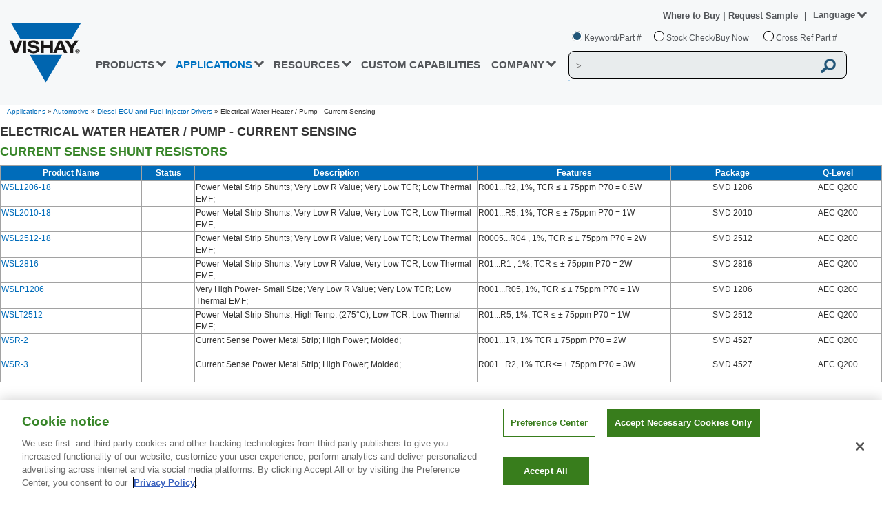

--- FILE ---
content_type: text/css
request_url: https://www.vishay.com/static/css/min/header.min.css?v=4
body_size: 1976
content:
#sboxdyn-suggestions{border:none;background:0 0;height:0;z-index:1010101}.vsh-main-header-outer{height:152px}.vsh-main-header{background:#f6f8f9 0 0 no-repeat padding-box;position:fixed;top:0;width:100%;z-index:99999;height:152px}.vsh-main-header-inner{height:auto;margin:auto;float:none;max-width:1800px}.vsh-mobile-menu{display:none;position:absolute;float:left;cursor:pointer;padding:22px 0 17px 16px}#vsh-search-mobile-close{margin:15px;width:10px;cursor:pointer}button#btnCross,button#btnPart,button#search-inventory-submit{background:0 0;border:none}.vsh-main-header-logo{width:111px;height:92px;margin:30px 30px 30px 30px;float:left}.vsh-main-header-overlay-logo{float:left;display:none;margin:55px 0 0 30px}.vsh-main-header-overlay-close{float:right;display:none;margin:70px 60px 0 0}.vsh-main-header-overlay-close img{width:15px;cursor:pointer}.vsh-mobile-menu-overlay a,.vsh-mobile-menu-overlay span{text-transform:none;color:#53565a;font-weight:700}.vsh-mobile-menu-overlay a{font-weight:400}.vsh-mobile-menu-overlay span{text-transform:uppercase}.vsh-mobile-menu-overlay .vsh-caret-left{margin-right:6px!important;height:15px!important;width:15px!important;border-width:0 4px 4px 0!important}#ulMobileMenuCompany>li:not(:first-child),#ulMobileMenuProducts>li:not(:first-child){margin-left:25px}.vsh-main-header-menu{float:left;margin-top:81px}.vsh-main-header-menu ul{list-style:none;float:left;padding-left:0;-webkit-padding-start:0;padding-inline-start:0;-moz-padding-start:0;margin:0}.vsh-main-header-menu ul li{padding-left:15px;padding-right:15px;display:inherit;float:left;text-transform:uppercase;color:#53565a;cursor:pointer}.vsh-main-header-menu ul li.active{color:#0073c2}.vsh-main-header-menu ul li.active a{color:#0073c2}#ulMenuLinks a:hover{color:#0081c6}.vsh-main-header-menu>ul#ulMenuLinks>li{font:bold 16px Arial}#ulMenuLinks>li.vsh-nav-hover:hover{background-color:#fff;border-top-left-radius:5px!important;border-top-right-radius:5px!important}ul#ulMenuLinks>li.active{color:#0073c2}ul#ulMenuLinks>li.active a{color:#0073c2}.vsh-main-header-menu ul li a{color:#53565a;display:inline-block;vertical-align:sub;text-decoration:none}.vsh-main-header-menu>ul#ulMenuLinks>li>a:hover{color:#0073c2}div.vsh-home-content{padding:0 5px 0 0;max-width:240px}div.vsh-home-content ul{list-style-image:none;list-style-position:outside;list-style-type:none;padding:2px 0;width:100%}div.vsh-home-content ul li{font-family:arial,"Helvetica Neue",helvetica,verdana,sans-serif;font-size:13px;margin:0;padding:0 0 0 8px;font-weight:400;border-bottom:0;width:99%}div.vsh-home-content ul li a{padding:0;background-color:transparent;background-image:none;background-position:0 3px;background-repeat:no-repeat;display:block;text-decoration:none;font-size:12px}#ulMobileMenuCompany>li,#ulMobileMenuProducts>li{height:45px}#ulMobileMenuCompany>li>a,#ulMobileMenuProducts>li>a{text-transform:uppercase!important}#ulMobileMenuCompany>li:first-child>a,#ulMobileMenuProducts>li:first-child>a{font:bold 16px Arial;color:#0073c2}#ulMobileMenuProducts>li:not(:first-child) a{font:bold 13px Arial}#ulMobileMenuCompany>li:not(:first-child) a{font:bold 13px Arial;padding-left:8px}.vsh-mobile-menu-overlay>div{margin:30px 0 0 40px;float:left;display:none}.vsh-mobile-menu-overlay .vsh-accordion{margin-left:25px}.vsh-mobile-menu-overlay .vsh-accordion a:hover{color:#0073c2!important}.vsh-mobile-menu-overlay>ul{margin-top:50px;display:none}.vsh-mobile-menu-overlay>ul>li>a:hover{color:#0073c2}.vsh-mobile-menu-overlay>div{margin:30px 0 0 40px;float:left;display:none}.vsh-mobile-menu-overlay .vsh-caret-left{margin-right:6px!important;height:15px!important;width:15px!important;border-width:0 4px 4px 0!important}.vsh-mobile-menu-overlay a,.vsh-mobile-menu-overlay span{text-transform:none;color:#53565a;font-weight:700}.vsh-mobile-menu-overlay a{font-weight:400}.vsh-mobile-menu-overlay span{text-transform:uppercase}.vsh-mobile-menu-overlay .vsh-home-content{max-width:100%}.vsh-mobile-menu-overlay .vsh-home-content>ul{margin-left:0!important}.vsh-mobile-menu-overlay .vsh-home-content>ul>li{width:100%;height:auto!important}.vsh-div-mobile-seeall{margin-top:50px;margin-left:130px;float:left}.vsh-div-mobile-seeall>a{font-weight:700}.vsh-div-mobile-seeall>a:hover{color:#0073c2}.vsh-mobile-menu-heading{margin-bottom:30px}.vsh-mobile-menu-heading>a{font-weight:700;color:#0073c2;font-size:16px;text-transform:uppercase}.vsh-main-header-search{float:left;margin:38px 0 0 40px}.vsh-main-header-search table{width:476px}.vsh-main-header-search-options{background:0 0!important}.vsh-main-header-search-options td{height:15px;padding:0;font-size:inherit}.vsh-main-header-myvishay-lang tr,tr.vsh-main-header-search-box{background:0 0!important}.vsh-main-header-search-box td{width:430px!important;height:25px;padding:0}.vsh-main-header-search-box td>div{background:#e8eced 0 0 no-repeat padding-box;border:1px solid #000;border-radius:8px!important;height:40px;width:100%}.vsh-main-header-search-box td input[type=text]{font:bold 13px/20px Arial;letter-spacing:0;color:#53565a;background:0 0;border:none;height:40px;padding:10px;width:90%;cursor:auto!important;display:inline-block!important}.vsh-main-header-search-box td #btnSearchButton{width:40px;height:40px;background:0 0;border:none;vertical-align:middle!important;margin:auto;position:inherit;padding:0}.vsh-main-header-search-box td #btnSearchButton:active,.vsh-main-header-search-box td #btnSearchButton:focus{outline:0;border:none;-moz-outline-style:none}.vsh-main-header-radiobutton{position:relative;padding-left:6px}.vsh-main-header-radiobutton input[type=radio]{display:none}.vsh-main-header-radiobutton label{margin-right:-6px}.vsh-main-header-radiobutton label:before{width:15px;height:15px;border-radius:13px;top:-2px;left:-1px;position:relative;background:#fff 0 0 no-repeat padding-box;content:" ";display:inline-block;border:1px solid #000;margin:7px 5px 0 0}.vsh-main-header-radiobutton input[type=radio]:checked+label:after{width:15px;height:15px;border-radius:13px;top:-2px;left:5px;position:absolute;background:#225678 0 0 no-repeat padding-box;content:" ";display:block;border:2px solid #fff;margin:7px 5px 0 0}.vsh-main-header-radiobutton span{font:13px Arial;letter-spacing:0;color:#53565a}#divHeader>div>div.searchContain>table{width:auto!important}#divHeader>div>div.searchContain>table>tbody>tr>td{padding:0!important}.vsh-main-header-myvishay-lang{float:right;margin:16px 15px 0 0}.vsh-main-header-myvishay-lang td:first-child span{font:bold 13px/20px Arial;color:#53565a}.vsh-main-header-myvishay-lang td:first-child span:hover{color:#225678}.vsh-main-header-myvishay-lang td:first-child>span{margin-right:5px;margin-left:5px}#whereToBuyLinks:hover .whereToBuy-dropdown-menu{display:block;position:absolute;width:fit-content;padding:10px}ul.whereToBuy-dropdown-menu li a{color:#53565a}ul.whereToBuy-dropdown-menu li a:hover{color:#006cba}ul.whereToBuy-dropdown-menu{display:none;width:89px;font:bold 13px/20px Arial;letter-spacing:0;list-style:none;padding:0;z-index:99999;background:#fff;margin-left:-5px;background:#ebeded}.vsh-main-header-myvishay-lang td{padding:1px!important;cursor:pointer}.whereToBuy-dropdown-toggle{color:#53565a!important;font:bold 13px/20px Arial}a.whereToBuy-dropdown-toggle:hover{color:#225678!important}.vsh-main-header-language{font:bold 13px Arial;letter-spacing:0;color:#53565a!important}.vsh-main-header-language b{margin-right:6px}.vsh-blue-caret{height:10px;width:10px;border:solid #225678;border-width:0 2px 2px 0;display:inline-block}.vsh-caret-up{-ms-transform:rotate(-135deg);transform:rotate(-135deg);-webkit-transform:rotate(-135deg);margin-top:5px}.vsh-caret-down{-ms-transform:rotate(45deg);transform:rotate(45deg);-webkit-transform:rotate(45deg)}.vsh-caret-right{-ms-transform:rotate(-45deg);transform:rotate(-45deg);-webkit-transform:rotate(-45deg)}.vsh-caret-left{-ms-transform:rotate(135deg);transform:rotate(135deg);-webkit-transform:rotate(135deg)}.vsh-main-header-language-menu{display:none;width:89px;font:bold 13px/20px Arial;letter-spacing:0;list-style:none;padding:0;z-index:99999;background:#fff;margin-left:-5px}.vsh-main-header-language-menu li a{display:block;padding:0 5px 0 5px;text-decoration:none;white-space:nowrap;color:#53565a}.vsh-main-header-language-menu li a:hover{color:#225678}.vsh-main-header-language-menu li.active a{color:#225678!important}#languages{vertical-align:middle}#languages .vsh-caret-down{vertical-align:top}#languages:hover .vsh-main-header-language-menu{display:block;position:absolute}#languages>a:hover{color:#225678!important}.vsh-main-header-flags{width:20px;height:13px}.vsh-clear-float{clear:both}.vsh-div-tertiary-nav{background-color:#fafffa;font-weight:400;font-size:14px;padding-top:5px;padding-bottom:6px;margin-left:0;border-bottom:1px solid #a2a2a2;z-index:10;position:fixed;width:100%}.nav:after,.nav:before,.vsh-div-tertiary-nav:after,.vsh-div-tertiary-nav:before{display:table;content:" "}.nav:after,vsh-div-tertiary-nav:after{clear:both}.vsh-div-tertiary-nav .nav{padding-left:0;margin-bottom:0;list-style:none}:root .vsh-div-tertiary-nav .nav>li{display:inline-block}.vsh-div-tertiary-nav>ul>li{display:table-cell;vertical-align:middle}.vsh-div-tertiary-nav .nav>li{position:relative;display:block}.vsh-div-tertiary-nav>ul>li a{color:#53565a;padding-top:.1em;padding-bottom:.1em}.vsh-div-tertiary-nav ul li.active a{background-color:#fafffa;color:#225678}.vsh-div-tertiary-nav .nav>li>a{outline:0;position:relative;display:block;padding:0 15px}.vsh-div-tertiary-nav>ul>li a:hover{color:#225678}.vsh-main-header-myvishay-lang td:nth-child(2) span{font:bold 13px/20px Arial;color:#53565a}.vsh-main-header-myvishay-lang td:nth-child(2) span:hover{color:#225678}.vsh-main-header-myvishay-lang td:nth-child(2)>span{margin-right:5px;margin-left:5px}.resource:hover{color:#0073c2!important}

--- FILE ---
content_type: application/javascript
request_url: https://www.vishay.com/_next/static/chunks/pages/%5Blang%5D/applications/%5Bmarket_sectors%5D/%5Bapplication%5D/%5Bblock_pdf%5D/%5Bsubblock%5D-cbe8b11588112ae1dfa7.js
body_size: 3832
content:
(self.webpackChunk_N_E=self.webpackChunk_N_E||[]).push([[5448],{63349:function(t,e,n){"use strict";function s(t){if(void 0===t)throw new ReferenceError("this hasn't been initialised - super() hasn't been called");return t}n.d(e,{Z:function(){return s}})},6610:function(t,e,n){"use strict";function s(t,e){if(!(t instanceof e))throw new TypeError("Cannot call a class as a function")}n.d(e,{Z:function(){return s}})},5991:function(t,e,n){"use strict";function s(t,e){for(var n=0;n<e.length;n++){var s=e[n];s.enumerable=s.enumerable||!1,s.configurable=!0,"value"in s&&(s.writable=!0),Object.defineProperty(t,s.key,s)}}function r(t,e,n){return e&&s(t.prototype,e),n&&s(t,n),t}n.d(e,{Z:function(){return r}})},77608:function(t,e,n){"use strict";function s(t){return(s=Object.setPrototypeOf?Object.getPrototypeOf:function(t){return t.__proto__||Object.getPrototypeOf(t)})(t)}n.d(e,{Z:function(){return s}})},65255:function(t,e,n){"use strict";function s(t,e){return(s=Object.setPrototypeOf||function(t,e){return t.__proto__=e,t})(t,e)}function r(t,e){if("function"!==typeof e&&null!==e)throw new TypeError("Super expression must either be null or a function");t.prototype=Object.create(e&&e.prototype,{constructor:{value:t,writable:!0,configurable:!0}}),e&&s(t,e)}n.d(e,{Z:function(){return r}})},86089:function(t,e,n){"use strict";function s(t){return(s="function"===typeof Symbol&&"symbol"===typeof Symbol.iterator?function(t){return typeof t}:function(t){return t&&"function"===typeof Symbol&&t.constructor===Symbol&&t!==Symbol.prototype?"symbol":typeof t})(t)}n.d(e,{Z:function(){return p}});var r=n(63349);function p(t,e){return!e||"object"!==s(e)&&"function"!==typeof e?(0,r.Z)(t):e}},89744:function(t,e,n){"use strict";n.d(e,{Z:function(){return _}});var s=n(85893),r=n(6610),p=n(5991),i=n(65255),o=n(86089),a=n(77608),c=n(67294),l=n(10354),h=n.n(l);function u(t){var e=function(){if("undefined"===typeof Reflect||!Reflect.construct)return!1;if(Reflect.construct.sham)return!1;if("function"===typeof Proxy)return!0;try{return Date.prototype.toString.call(Reflect.construct(Date,[],(function(){}))),!0}catch(t){return!1}}();return function(){var n,s=(0,a.Z)(t);if(e){var r=(0,a.Z)(this).constructor;n=Reflect.construct(s,arguments,r)}else n=s.apply(this,arguments);return(0,o.Z)(this,n)}}var _=function(t){(0,i.Z)(n,t);var e=u(n);function n(t){return(0,r.Z)(this,n),e.call(this,t)}return(0,p.Z)(n,[{key:"render",value:function(){return(0,s.jsx)("div",{className:h().vshBreadcrumbRow,children:this.props.items.map((function(t,e,n){var r="";return""===t.link?r+="<span key='"+t.title+"'>"+t.title+"</span>":r+="<a href='"+t.link+"'>"+t.title+"</a>",n.length!==e+1&&(r+=" \xbb "),(0,s.jsx)("span",{dangerouslySetInnerHTML:{__html:r}},e)}))})}}]),n}(c.Component)},42702:function(t,e,n){"use strict";n.d(e,{Z:function(){return _}});var s=n(85893),r=n(6610),p=n(5991),i=n(65255),o=n(86089),a=n(77608),c=n(67294),l=n(9008),h=n(15020);function u(t){var e=function(){if("undefined"===typeof Reflect||!Reflect.construct)return!1;if(Reflect.construct.sham)return!1;if("function"===typeof Proxy)return!0;try{return Date.prototype.toString.call(Reflect.construct(Date,[],(function(){}))),!0}catch(t){return!1}}();return function(){var n,s=(0,a.Z)(t);if(e){var r=(0,a.Z)(this).constructor;n=Reflect.construct(s,arguments,r)}else n=s.apply(this,arguments);return(0,o.Z)(this,n)}}var _=function(t){(0,i.Z)(n,t);var e=u(n);function n(t){return(0,r.Z)(this,n),e.call(this,t)}return(0,p.Z)(n,[{key:"render",value:function(){return(0,s.jsxs)(l.default,{children:[(0,s.jsx)("script",{dangerouslySetInnerHTML:{__html:"(function(w,d,s,l,i){w[l]=w[l]||[];w[l].push({'gtm.start':\n                    \t\t\t\tnew Date().getTime(),event:'gtm.js'});var f=d.getElementsByTagName(s)[0],\n                    \t\t\t\tj=d.createElement(s),dl=l!='dataLayer'?'&amp;l='+l:'';j.async=true;j.src=\n                    \t\t\t\t'https://www.googletagmanager.com/gtm.js?id='+i+dl;f.parentNode.insertBefore(j,f);\t\t\t\t\n                    \t\t\t\tj.setAttributeNode(d.createAttribute('data-ot-ignore'));\n                    \t\t\t\tj.setAttribute('class','optanon-category-C0001');\n                    \t\t\t\t})(window,document,'script','dataLayer','GTM-WS7ZHK3');"}}),(0,s.jsx)("meta",{"http-equiv":"X-UA-Compatible",content:"IE=Edge; IE=10; IE=9"}),(0,s.jsx)("meta",{charSet:"utf-8"}),(0,s.jsx)("meta",{name:"viewport",content:"width=device-width, initial-scale=1"}),(0,s.jsx)("script",{type:"text/javascript",src:"https://cdn.cookielaw.org/consent/9dfa22fe-97fc-4f70-946d-ff9f797a82ec/OtAutoBlock.js"}),(0,s.jsx)("script",{src:"https://cdn.cookielaw.org/scripttemplates/otSDKStub.js",type:"text/javascript",charset:"UTF-8","data-domain-script":"9dfa22fe-97fc-4f70-946d-ff9f797a82ec"}),(0,s.jsx)("script",{type:"text/javascript",children:(0,h.ZP)("function OptanonWrapper() {}")}),(0,s.jsx)("script",{src:"/files/oneTrust/ot-js.js",type:"text/javascript"}),(0,s.jsx)("link",{href:"/static/css/min/breadcrumb.min.css",media:"screen",rel:"stylesheet",type:"text/css"}),(0,s.jsx)("link",{href:"/static/css/min/screen.min.css?v=2",media:"screen",rel:"stylesheet",type:"text/css"}),(0,s.jsx)("link",{href:"/static/css/min/responsive.min.css?v=2",media:"screen",rel:"stylesheet",type:"text/css"}),(0,s.jsx)("link",{href:"/static/css/min/mega-menu.min.css?v=2",media:"screen",rel:"stylesheet",type:"text/css"}),(0,s.jsx)("link",{href:"/static/css/min/header.min.css?v=4",media:"screen",rel:"stylesheet",type:"text/css"}),(0,s.jsx)("link",{href:"/static/css/min/header-responsive.min.css?v=8",media:"screen",rel:"stylesheet",type:"text/css"}),(0,s.jsx)("link",{href:"/static/css/min/mega-menu-responsive.min.css?v=3",media:"screen",rel:"stylesheet",type:"text/css"}),(0,s.jsx)("link",{href:"/images/common/favicon/VLogo-16x16.png",rel:"icon",type:"image/png",sizes:"16x16"}),(0,s.jsx)("link",{href:"/images/common/favicon/VLogo-32x32.png",rel:"icon",type:"image/png",sizes:"32x32"}),(0,s.jsx)("link",{href:"/images/common/favicon/VLogo-96x96.png",rel:"icon",type:"image/png",sizes:"96x96"}),(0,s.jsx)("link",{href:"/static/css/min/footer.min.css?v=6",media:"screen",rel:"stylesheet",type:"text/css"}),(0,s.jsx)("link",{href:"/static/css/min/footer-responsive.min.css?v=4",media:"screen",rel:"stylesheet",type:"text/css"}),(0,s.jsx)("link",{href:"/static/css/search-suggestions.css",media:"screen",rel:"stylesheet",type:"text/css"}),(0,s.jsx)("script",{src:"/static/js/jquery-new.js"}),(0,s.jsx)("script",{src:"/static/js/jquery.cookies.2.2.0.min.js"}),(0,s.jsx)("script",{src:"/static/js/jquery-ui.min-new.js?v=2"}),(0,s.jsx)("script",{src:"/static/js/setlang.js"}),(0,s.jsx)("script",{src:"/static/js/min/main-header.min.js?v=6"}),(0,s.jsx)("script",{src:"/static/js/search-predictive.js"}),(0,s.jsx)("script",{src:"/static/js/min/ecad-model.min.js"})]})}}]),n}(c.Component)},4648:function(t,e,n){"use strict";n.d(e,{Z:function(){return h}});var s=n(85893),r=n(6610),p=n(5991),i=n(65255),o=n(86089),a=n(77608),c=n(67294);n(9669);function l(t){var e=function(){if("undefined"===typeof Reflect||!Reflect.construct)return!1;if(Reflect.construct.sham)return!1;if("function"===typeof Proxy)return!0;try{return Date.prototype.toString.call(Reflect.construct(Date,[],(function(){}))),!0}catch(t){return!1}}();return function(){var n,s=(0,a.Z)(t);if(e){var r=(0,a.Z)(this).constructor;n=Reflect.construct(s,arguments,r)}else n=s.apply(this,arguments);return(0,o.Z)(this,n)}}var h=function(t){(0,i.Z)(n,t);var e=l(n);function n(){return(0,r.Z)(this,n),e.apply(this,arguments)}return(0,p.Z)(n,[{key:"render",value:function(){return(0,s.jsx)("div",{dangerouslySetInnerHTML:{__html:this.props.html}})}}]),n}(c.Component)},97652:function(t,e,n){"use strict";n.r(e),n.d(e,{__N_SSG:function(){return l}});var s=n(85893),r=n(68126),p=n.n(r),i=n(4648),o=n(89744),a=n(42702),c=n(9008),l=(n(67294),!0);e.default=function(t){var e=t.getApplication,n=t.getHeader,r=t.getFooter,l=t.block_pdf,h=t.subblock_url,u=t.pathLanguage,_=t.marketSectorPath,d=t.applicationPath,m="",f="",A="",v="",j="",x=[];return e.map((function(t){t.node.MarketSector[0]&&(f=t.node.MarketSector[0].AppName,A="/"+u+"/applications/"+t.node.MarketSector[0].AppShortName,v=t.node.Name,j=A+"/"+t.node.ShortName),t.node.Blocks.map((function(t){t.ShortName===l&&t.Subblocks.map((function(e){e.ShortName===h&&(m=t.Name+" - "+e.Name,x=e)}))}))})),(0,s.jsxs)("div",{children:[(0,s.jsx)(a.Z,{}),(0,s.jsx)(i.Z,{html:n}),(0,s.jsxs)(c.default,{children:[x.SeoTitle&&(0,s.jsx)("title",{children:x.SeoTitle}),x.SeoDescription&&(0,s.jsx)("meta",{name:"description",content:x.SeoDescription}),x.SeoAuthor&&(0,s.jsx)("meta",{name:"author",content:x.SeoAuthor}),x.SeoKeyword&&(0,s.jsx)("meta",{name:"keyword",content:x.SeoKeyword}),(0,s.jsx)("link",{rel:"alternate",href:"https://www.vishay.com/en/applications/"+_+"/"+d+"/"+l+"/"+h+"/",hrefLang:"en"}),(0,s.jsx)("link",{rel:"alternate",href:"https://www.vishay.com/ja/applications/"+_+"/"+d+"/"+l+"/"+h+"/",hrefLang:"ja"}),(0,s.jsx)("link",{rel:"alternate",href:"https://www.vishay.com/zh/applications/"+_+"/"+d+"/"+l+"/"+h+"/",hrefLang:"zh"}),(0,s.jsx)("link",{rel:"alternate",href:"https://www.vishay.com/en/applications/"+_+"/"+d+"/"+l+"/"+h+"/",hrefLang:"x-default"})]}),(0,s.jsx)(o.Z,{items:[{title:"Applications",link:"/"+u+"/applications"},{title:f,link:A},{title:v,link:j},{title:m,link:""}]}),(0,s.jsx)("div",{className:"fullwideContent",id:"content",children:(0,s.jsxs)("div",{className:p().vshAppProductChart,children:[(0,s.jsx)("h1",{className:p().vshAppProductChartTitle,children:m}),x.ProductCategories&&x.ProductCategories.map((function(t){return(0,s.jsxs)("div",{children:[(0,s.jsx)("a",{name:t.ShortName,children:(0,s.jsx)("h2",{className:p().vshAppProductChartSubTitle,children:t.Name})}),(0,s.jsx)("div",{className:p().vshAppProductChartShell,children:(0,s.jsx)("table",{width:"100%",border:"1",children:(0,s.jsxs)("tbody",{children:[(0,s.jsxs)("tr",{className:p().vshAppProductChartTop,children:[(0,s.jsx)("td",{width:"16%",className:p().vshAppProductChartHeader,children:"Product Name"}),(0,s.jsx)("td",{width:"6%",className:p().vshAppProductChartHeader,children:"Status"}),(0,s.jsx)("td",{width:"32%",className:p().vshAppProductChartHeader,children:"Description"}),(0,s.jsx)("td",{width:"22%",className:p().vshAppProductChartHeader,children:"Features"}),(0,s.jsx)("td",{width:"14%",className:p().vshAppProductChartHeader,children:"Package"}),(0,s.jsx)("td",{width:"10%",className:p().vshAppProductChartHeader,children:"Q-Level"})]}),t.Products&&t.Products.map((function(t){return(0,s.jsxs)("tr",{className:p().vshAppProductChartRow,children:[(0,s.jsx)("td",{className:p().vshAppProductChartProduct,children:(0,s.jsx)("a",{href:"/"+u+"/product/"+t.DocumentNumber,dangerouslySetInnerHTML:{__html:t.Name}})}),(0,s.jsx)("td",{align:"center",className:p().vshAppProductChartStatus,children:t.Status}),(0,s.jsx)("td",{dangerouslySetInnerHTML:{__html:t.Description}}),(0,s.jsx)("td",{dangerouslySetInnerHTML:{__html:t.Features}}),(0,s.jsx)("td",{align:"center",dangerouslySetInnerHTML:{__html:t.Package}}),(0,s.jsx)("td",{align:"center",dangerouslySetInnerHTML:{__html:t.QLevel}})]})}))]})})}),(0,s.jsx)("br",{})]},t.Name)}))]})}),(0,s.jsx)(i.Z,{html:r})]})}},50258:function(t,e,n){(window.__NEXT_P=window.__NEXT_P||[]).push(["/[lang]/applications/[market_sectors]/[application]/[block_pdf]/[subblock]",function(){return n(97652)}])},68126:function(t){t.exports={vshAppMain:"Application_vshAppMain__2H3WI",vshApp:"Application_vshApp__q3ZaP",vshAppText:"Application_vshAppText__22P3S",vshAppLink:"Application_vshAppLink__2p0bF",vshAppFeatureLink:"Application_vshAppFeatureLink__Aj6ie",vshAppFeatureText:"Application_vshAppFeatureText__2dc1T",vshAppFeatureText2:"Application_vshAppFeatureText2__1j6do",vshAppNewText:"Application_vshAppNewText__2cVlo",vshAppInfoHeader:"Application_vshAppInfoHeader__1nZvg",vshAppContainer:"Application_vshAppContainer__UWDmg",vshAppDiagram:"Application_vshAppDiagram__2VEQ0",vshAppMapCoordinates:"Application_vshAppMapCoordinates__3Uw1b",vshAppDiagramParts:"Application_vshAppDiagramParts__t7XbY",vshAppDiagramShowElement:"Application_vshAppDiagramShowElement__1F_JO",vshAppDiagramPart:"Application_vshAppDiagramPart__1xpJb",vshAppDiagramPartFirst:"Application_vshAppDiagramPartFirst__2GFVA",vshAppCloseButton:"Application_vshAppCloseButton__18nuM",vshAppComponents:"Application_vshAppComponents__3kiJt",vshAppComponentsContainer:"Application_vshAppComponentsContainer__25nUC",vshAppDownloadContainer:"Application_vshAppDownloadContainer__2Aztd",vshAppComponentHeader:"Application_vshAppComponentHeader__2s_wx",vshAppComponentsList:"Application_vshAppComponentsList__SOP16",vshAppArrow:"Application_vshAppArrow__1OYve",vshAppRedArrow:"Application_vshAppRedArrow__inxNa",vshAppBlackArrow:"Application_vshAppBlackArrow__3WjbF",vshAppSignal:"Application_vshAppSignal__2CIiw",vshAppPower:"Application_vshAppPower__23JOl",vshAppComponentBlock:"Application_vshAppComponentBlock__mQk7n",vshAppComponentPower:"Application_vshAppComponentPower__3m_1d",vshAppComponentSensor:"Application_vshAppComponentSensor__Aoz4y",vshAppComponentProtection:"Application_vshAppComponentProtection__1utPr",vshAppComponentProcess:"Application_vshAppComponentProcess__26Yn2",vshAppComponentFilter:"Application_vshAppComponentFilter__IN7K0",vshAppComponentRFComponents:"Application_vshAppComponentRFComponents__3A7MY",vshAppPdfButton:"Application_vshAppPdfButton__3yHev",vshAppPdfImage:"Application_vshAppPdfImage__1lXsx",vshAppPdfDownload:"Application_vshAppPdfDownload__3yjis",vshAppPdfDownloadText1:"Application_vshAppPdfDownloadText1__3_aUU",vshAppPdfDownloadText2:"Application_vshAppPdfDownloadText2__V0gjN",vshAppDiagramDesc:"Application_vshAppDiagramDesc__1OSPV",vshAppDiagramLink:"Application_vshAppDiagramLink__3Edhv",vshAppProductChart:"Application_vshAppProductChart__25Q5B",vshAppProductChartTitle:"Application_vshAppProductChartTitle__2R8x3",vshAppProductChartSubTitle:"Application_vshAppProductChartSubTitle__l3n4f",vshAppProductChartShell:"Application_vshAppProductChartShell__38VOv",vshAppProductChartTop:"Application_vshAppProductChartTop__1HJcG",vshAppProductChartHeader:"Application_vshAppProductChartHeader__1PDtD",vshAppProductChartRow:"Application_vshAppProductChartRow__17_04",vshAppProductChartProduct:"Application_vshAppProductChartProduct__1L3V8",vshAppProductChartStatus:"Application_vshAppProductChartStatus__PNa6C",columnsWrap:"Application_columnsWrap__2W8bv",appListing:"Application_appListing__3-b7u",menu:"Application_menu__X9xDY",li:"Application_li__1tM3G",hide:"Application_hide__20p8H",product:"Application_product__3Eans",category:"Application_category__3sF3X",apptitle:"Application_apptitle__2VgWD",column1of3:"Application_column1of3__vB5uw",column2of3:"Application_column2of3__3-nB9",column3of3:"Application_column3of3__3sd8n",vshAppProduct:"Application_vshAppProduct__2U6zj",vshAppComponentsLegacy:"Application_vshAppComponentsLegacy__1JHzU",vshAppLegacyDesc:"Application_vshAppLegacyDesc__3G6w2"}},10354:function(t){t.exports={vshBreadcrumbRow:"Breadcrumb_vshBreadcrumbRow__5JFux",vshPressReleaseContainer:"Breadcrumb_vshPressReleaseContainer__1F2EX"}}},function(t){t.O(0,[9774,7753,9669,9236],(function(){return e=50258,t(t.s=e);var e}));var e=t.O();_N_E=e}]);